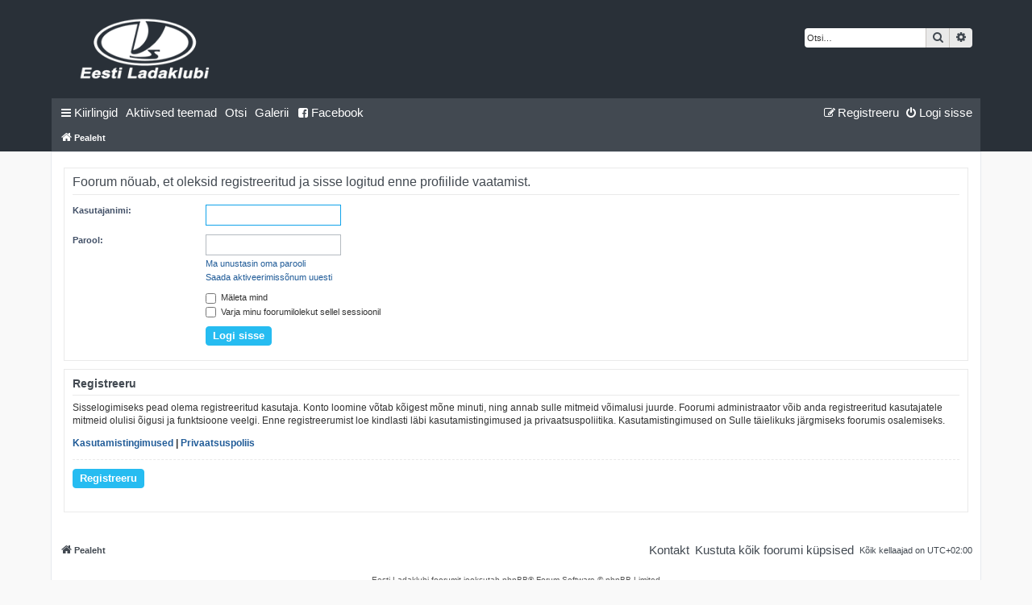

--- FILE ---
content_type: text/html; charset=UTF-8
request_url: https://ladaklubi.ee/foorum/memberlist.php?mode=viewprofile&u=1331&sid=bc2e6cec392ab16f495d45a2fdb19f5a
body_size: 4181
content:
<!DOCTYPE html>
<html dir="ltr" lang="et">
<head>
<meta charset="utf-8" />
<meta http-equiv="X-UA-Compatible" content="IE=edge">
<meta name="viewport" content="width=device-width, initial-scale=1" />

<title>Eesti Ladaklubi - Logi sisse</title>

	<link rel="alternate" type="application/atom+xml" title="Vood - Eesti Ladaklubi" href="/foorum/app.php/feed?sid=813573baec6b7b40461a5d57a62809e8">			<link rel="alternate" type="application/atom+xml" title="Vood - Uued teemad" href="/foorum/app.php/feed/topics?sid=813573baec6b7b40461a5d57a62809e8">				

<!--
	phpBB style name: prosilver
	Based on style:   prosilver (this is the default phpBB3 style)
	Original author:  Tom Beddard ( http://www.subBlue.com/ )
	Modified by:
-->

<link href="./assets/css/font-awesome.min.css?assets_version=36" rel="stylesheet">
<link href="./styles/prosilver/theme/stylesheet.css?assets_version=36" rel="stylesheet">
<link href="./styles/prosilver/theme/et/stylesheet.css?assets_version=36" rel="stylesheet">




<!--[if lte IE 9]>
	<link href="./styles/prosilver/theme/tweaks.css?assets_version=36" rel="stylesheet">
<![endif]-->



<link href="./ext/vse/abbc3/styles/all/theme/abbc3_common.min.css?assets_version=36" rel="stylesheet" media="screen" />


					<script>
			(function(i,s,o,g,r,a,m){i['GoogleAnalyticsObject']=r;i[r]=i[r]||function(){
			(i[r].q=i[r].q||[]).push(arguments)},i[r].l=1*new Date();a=s.createElement(o),
			m=s.getElementsByTagName(o)[0];a.async=1;a.src=g;m.parentNode.insertBefore(a,m)
			})(window,document,'script','//www.google-analytics.com/analytics.js','ga');

			ga('create', 'UA-74377632-1', 'auto');
						ga('set', 'anonymizeIp', true);			ga('send', 'pageview');
		</script>
	

</head>
<body id="phpbb" class="nojs notouch section-memberlist ltr ">

<div class="header-bg">
<div class="header-wrap">
	<div id="page-header">
		<div class="headerbar" role="banner">
						<div class="inner">

				<div id="site-description" class="site-description">
					<a id="logo" class="logo" href="./index.php?sid=813573baec6b7b40461a5d57a62809e8" title="Eesti Ladaklubi">
						<span class="site_logo"></span>
					</a>
					<h1 class="site-name">
						<a href="./index.php?sid=813573baec6b7b40461a5d57a62809e8" title="Eesti Ladaklubi">
							Eesti Ladaklubi
						</a>
					</h1>
					<p>Eesti Ladaklubi veebifoorum</p>
					<p class="skiplink"><a href="#start_here">Jäta vahele kuni sisuni</a></p>
				</div>

												<div id="search-box" class="search-box search-header" role="search">
					<form action="./search.php?sid=813573baec6b7b40461a5d57a62809e8" method="get" id="search">
						<fieldset>
							<input name="keywords" id="keywords" type="search" maxlength="128" title="Otsi märksõnu" class="inputbox search tiny" size="20" value="" placeholder="Otsi…" />
							<button class="button button-search" type="submit" title="Otsi">
								<i class="icon fa-search fa-fw" aria-hidden="true"></i><span class="sr-only">Otsi</span>
							</button>
							<a href="./search.php?sid=813573baec6b7b40461a5d57a62809e8" class="button button-search-end" title="Täiendatud otsing">
								<i class="icon fa-cog fa-fw" aria-hidden="true"></i><span class="sr-only">Täiendatud otsing</span>
							</a>
							<input type="hidden" name="sid" value="813573baec6b7b40461a5d57a62809e8" />

						</fieldset>
					</form>
				</div>
								
			</div>
					</div>
				<div class="navbar" role="navigation">
    <div class="inner">

        <ul id="nav-main" class="nav-main linklist" role="menubar">

            <li id="quick-links"
                class="quick-links dropdown-container responsive-menu"
                data-skip-responsive="true">
                <a href="#" class="dropdown-trigger">
                    <i class="icon fa-bars fa-fw" aria-hidden="true"></i><span>Kiirlingid</span>
                </a>
                <div class="dropdown">
                    <div class="pointer">
                        <div class="pointer-inner"></div>
                    </div>
                    <ul class="dropdown-contents" role="menu">
                        
                                                <li class="separator"></li>
                                                                                                <li>
                            <a href="./search.php?search_id=unanswered&amp;sid=813573baec6b7b40461a5d57a62809e8" role="menuitem">
                               <span>Vaata vastamata teemasi</span>
                            </a>
                        </li>
                        <li>
                            <a href="./search.php?search_id=active_topics&amp;sid=813573baec6b7b40461a5d57a62809e8" role="menuitem">
                              <span>Aktiivsed teemad</span>
                            </a>
                        </li>
                        <li class="separator"></li>
                        <li>
                            <a href="./search.php?sid=813573baec6b7b40461a5d57a62809e8" role="menuitem">
                                <span>Otsi</span>
                            </a>
                        </li>
                        
                                                <li class="separator"></li>

                                            </ul>
                </div>
            </li>

            
            <li>
                <a href="./search.php?search_id=active_topics&amp;sid=813573baec6b7b40461a5d57a62809e8" role="menuitem">
                    <span>Aktiivsed teemad</span>
                </a>
            </li>

            <li>
                <a href="./search.php?sid=813573baec6b7b40461a5d57a62809e8" role="menuitem">
                   <span>Otsi</span>
                </a>
            </li>

            <li>
                <a href="http://www.haagissuvila.ee/ladaklubi/album/" title="Galerii" target="_blank" role="menuitem">
                    Galerii
                </a>
            </li>

            <li>
                <a href="https://www.facebook.com/EestiLadaklubi" title="Eesti Ladaklubi Facebook" target="_blank" role="menuitem">
                    <i class="icon fa-facebook-square fa-fw" aria-hidden="true"></i>Facebook
                </a>
            </li>

                                    
                        <li class="rightside" data-skip-responsive="true">
                <a href="./ucp.php?mode=login&amp;redirect=memberlist.php%3Fmode%3Dviewprofile%26u%3D1331&amp;sid=813573baec6b7b40461a5d57a62809e8" title="Logi sisse" accesskey="x" role="menuitem">
                    <i class="icon fa-power-off fa-fw" aria-hidden="true"></i><span>Logi sisse</span>
                </a>
            </li>
                        <li class="rightside" data-skip-responsive="true">
                <a href="./ucp.php?mode=register&amp;sid=813573baec6b7b40461a5d57a62809e8" role="menuitem">
                    <i class="icon fa-pencil-square-o  fa-fw" aria-hidden="true"></i><span>Registreeru</span>
                </a>
            </li>
                                            </ul>

        <ul id="nav-breadcrumbs" class="nav-breadcrumbs linklist navlinks" role="menubar">
                        
            
            <li class="breadcrumbs" itemscope itemtype="https://schema.org/BreadcrumbList">

                
                                <span class="crumb" itemtype="https://schema.org/ListItem" itemprop="itemListElement" itemscope><a itemprop="item" href="./index.php?sid=813573baec6b7b40461a5d57a62809e8" accesskey="h"
                                                       data-navbar-reference="index"><i
                        class="icon fa-home fa-fw"></i><span itemprop="name">Pealeht</span></a><meta
                        itemprop="position"
                        content="1"/></span>

                
                            </li>

            
                        <li class="rightside responsive-search">
                <a href="./search.php?sid=813573baec6b7b40461a5d57a62809e8" title="Vaata täiendatud otsingu valikuid" role="menuitem">
                    <i class="icon fa-search fa-fw" aria-hidden="true"></i><span
                        class="sr-only">Otsi</span>
                </a>
            </li>
                    </ul>

    </div>
</div>
	</div>
</div>
</div>

<div id="wrap" class="wrap">
	<a id="top" class="top-anchor" accesskey="t"></a>


	
	<a id="start_here" class="anchor"></a>
	<div id="page-body" class="page-body" role="main">
		
		
<form action="./ucp.php?mode=login&amp;sid=813573baec6b7b40461a5d57a62809e8" method="post" id="login" data-focus="username">
<div class="panel">
	<div class="inner">

	<div class="content">
		<h2 class="login-title">Foorum nõuab, et oleksid registreeritud ja sisse logitud enne profiilide vaatamist.</h2>

		<fieldset class="fields1">
				<dl>
			<dt><label for="username">Kasutajanimi:</label></dt>
			<dd><input type="text" tabindex="1" name="username" id="username" size="25" value="" class="inputbox autowidth" /></dd>
		</dl>
		<dl>
			<dt><label for="password">Parool:</label></dt>
			<dd><input type="password" tabindex="2" id="password" name="password" size="25" class="inputbox autowidth" autocomplete="off" /></dd>
							<dd><a href="/foorum/app.php/user/forgot_password?sid=813573baec6b7b40461a5d57a62809e8">Ma unustasin oma parooli</a></dd>				<dd><a href="./ucp.php?mode=resend_act&amp;sid=813573baec6b7b40461a5d57a62809e8">Saada aktiveerimissõnum uuesti</a></dd>					</dl>
						<dl>
			<dd><label for="autologin"><input type="checkbox" name="autologin" id="autologin" tabindex="4" /> Mäleta mind</label></dd>			<dd><label for="viewonline"><input type="checkbox" name="viewonline" id="viewonline" tabindex="5" /> Varja minu foorumilolekut sellel sessioonil</label></dd>
		</dl>
		
		<input type="hidden" name="redirect" value="./memberlist.php?mode=viewprofile&amp;u=1331&amp;sid=813573baec6b7b40461a5d57a62809e8" />
<input type="hidden" name="creation_time" value="1770075756" />
<input type="hidden" name="form_token" value="f5a35a3698a50245c7d1b6c79d7ec401f913e4b5" />

		
		<dl>
			<dt>&nbsp;</dt>
			<dd><input type="hidden" name="sid" value="813573baec6b7b40461a5d57a62809e8" />
<input type="submit" name="login" tabindex="6" value="Logi sisse" class="button btn-default" /></dd>
		</dl>
		</fieldset>
	</div>

		</div>
</div>


	<div class="panel">
		<div class="inner">

		<div class="content">
			<h3>Registreeru</h3>
			<p>Sisselogimiseks pead olema registreeritud kasutaja. Konto loomine võtab kõigest mõne minuti, ning annab sulle mitmeid võimalusi juurde. Foorumi administraator võib anda registreeritud kasutajatele mitmeid olulisi õigusi ja funktsioone veelgi. Enne registreerumist loe kindlasti läbi kasutamistingimused ja privaatsuspoliitika. Kasutamistingimused on Sulle täielikuks järgmiseks foorumis osalemiseks.</p>
			<p><strong><a href="./ucp.php?mode=terms&amp;sid=813573baec6b7b40461a5d57a62809e8">Kasutamistingimused</a> | <a href="./ucp.php?mode=privacy&amp;sid=813573baec6b7b40461a5d57a62809e8">Privaatsuspoliis</a></strong></p>
			<hr class="dashed" />
			<p><a href="./ucp.php?mode=register&amp;sid=813573baec6b7b40461a5d57a62809e8" class="button2">Registreeru</a></p>
		</div>

		</div>
	</div>

</form>

</div>


<div id="page-footer" class="page-footer" role="contentinfo">
    <div class="navbar" role="navigation">
	<div class="inner">

	<ul id="nav-footer" class="nav-footer linklist" role="menubar">
		<li class="breadcrumbs">
									<span class="crumb"><a href="./index.php?sid=813573baec6b7b40461a5d57a62809e8" data-navbar-reference="index"><i class="icon fa-home fa-fw" aria-hidden="true"></i><span>Pealeht</span></a></span>					</li>
		
				<li class="rightside">Kõik kellaajad on <span title="Euroopa/Tallinn">UTC+02:00</span></li>
							<li class="rightside">
				<a href="./ucp.php?mode=delete_cookies&amp;sid=813573baec6b7b40461a5d57a62809e8" data-ajax="true" data-refresh="true" role="menuitem">
					<span>Kustuta kõik foorumi küpsised</span>
				</a>
			</li>
																<li class="rightside" data-last-responsive="true">
				<a href="./memberlist.php?mode=contactadmin&amp;sid=813573baec6b7b40461a5d57a62809e8" role="menuitem">
					<span>Kontakt</span>
				</a>
			</li>
			</ul>

	</div>
</div>

    <div class="copyright">
                <p class="footer-row">
            Eesti Ladaklubi foorumit jooksutab phpBB® Forum Software © phpBB Limited
        </p>


                    </div>

    <div id="darkenwrapper" class="darkenwrapper" data-ajax-error-title="AJAX viga"
         data-ajax-error-text="Teie poolt tehtud päringu töötluse ajal tekkis viga." data-ajax-error-text-abort="Kasutaja katkestas taotluse."
         data-ajax-error-text-timeout="Teie taotlus aegus; palun proovi uuesti."
         data-ajax-error-text-parsererror="Midagi läks valesti päringu töötluse ajal ja server saadab veateate.">
        <div id="darken" class="darken">&nbsp;</div>
    </div>

    <div id="phpbb_alert" class="phpbb_alert" data-l-err="Viga"
         data-l-timeout-processing-req="Päring aegus.">
        <a href="#" class="alert_close">
            <i class="icon fa-times-circle fa-fw" aria-hidden="true"></i>
        </a>
        <h3 class="alert_title">&nbsp;</h3>
        <p class="alert_text"></p>
    </div>
    <div id="phpbb_confirm" class="phpbb_alert">
        <a href="#" class="alert_close">
            <i class="icon fa-times-circle fa-fw" aria-hidden="true"></i>
        </a>
        <div class="alert_text"></div>
    </div>
</div>

</div>

<div>
    <a id="bottom" class="anchor" accesskey="z"></a>
    <img src="/foorum/app.php/cron/cron.task.core.tidy_sessions?sid=813573baec6b7b40461a5d57a62809e8" width="1" height="1" alt="cron" /></div>

<script src="./assets/javascript/jquery-3.5.1.min.js?assets_version=36"></script>
<script src="./assets/javascript/core.js?assets_version=36"></script>



<script src="./styles/prosilver/template/forum_fn.js?assets_version=36"></script>
<script src="./styles/prosilver/template/ajax.js?assets_version=36"></script>
<script src="./styles/prosilver/template/site.js?assets_version=36"></script>
<script src="./styles/prosilver/template/highlight.js?assets_version=36"></script>
<script src="./ext/vse/abbc3/styles/all/template/js/abbc3.min.js?assets_version=36"></script>



</body>
</html>


--- FILE ---
content_type: text/css
request_url: https://ladaklubi.ee/foorum/styles/prosilver/theme/et/stylesheet.css?assets_version=36
body_size: -77
content:
/* Online image */

